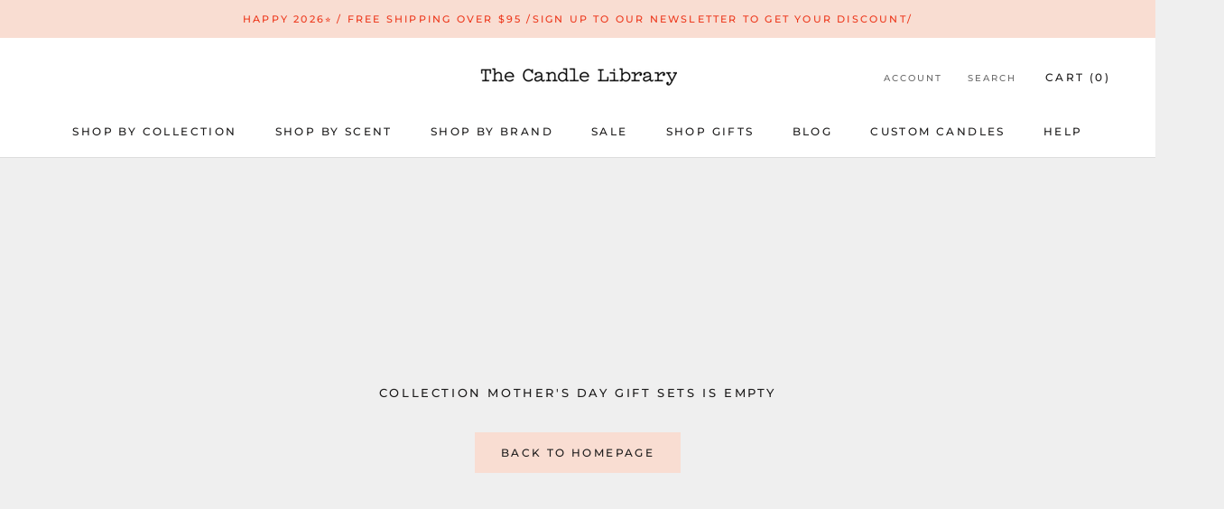

--- FILE ---
content_type: text/javascript
request_url: https://thecandlelibrary.com/cdn/shop/t/10/assets/custom.js?v=183944157590872491501602556355
body_size: -810
content:
//# sourceMappingURL=/cdn/shop/t/10/assets/custom.js.map?v=183944157590872491501602556355
